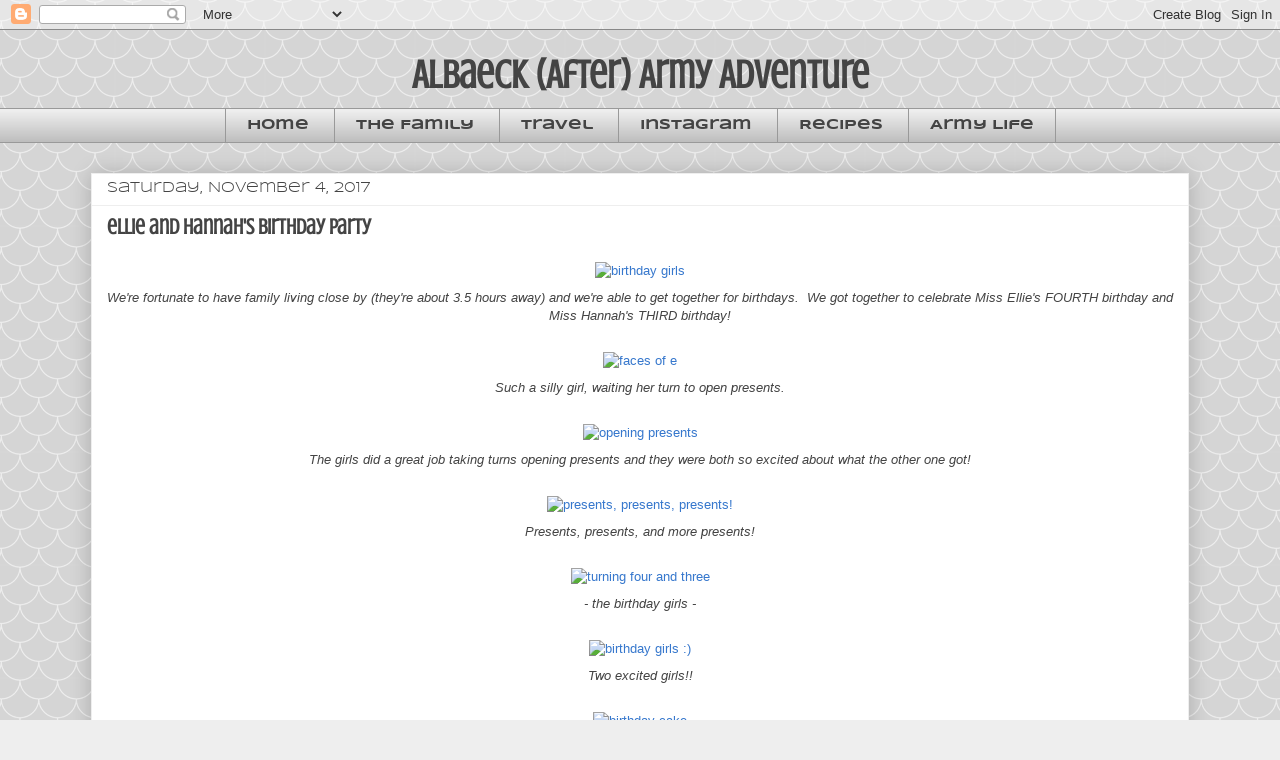

--- FILE ---
content_type: text/html; charset=UTF-8
request_url: http://www.albaeckarmyadventure.com/2017/11/ellie-and-hannahs-birthday-party.html
body_size: 13760
content:
<!DOCTYPE html>
<html class='v2' dir='ltr' lang='en'>
<head>
<link href='https://www.blogger.com/static/v1/widgets/335934321-css_bundle_v2.css' rel='stylesheet' type='text/css'/>
<meta content='width=1100' name='viewport'/>
<meta content='text/html; charset=UTF-8' http-equiv='Content-Type'/>
<meta content='blogger' name='generator'/>
<link href='http://www.albaeckarmyadventure.com/favicon.ico' rel='icon' type='image/x-icon'/>
<link href='http://www.albaeckarmyadventure.com/2017/11/ellie-and-hannahs-birthday-party.html' rel='canonical'/>
<link rel="alternate" type="application/atom+xml" title="Albaeck (After) Army Adventure - Atom" href="http://www.albaeckarmyadventure.com/feeds/posts/default" />
<link rel="alternate" type="application/rss+xml" title="Albaeck (After) Army Adventure - RSS" href="http://www.albaeckarmyadventure.com/feeds/posts/default?alt=rss" />
<link rel="service.post" type="application/atom+xml" title="Albaeck (After) Army Adventure - Atom" href="https://draft.blogger.com/feeds/6403615282278621265/posts/default" />

<link rel="alternate" type="application/atom+xml" title="Albaeck (After) Army Adventure - Atom" href="http://www.albaeckarmyadventure.com/feeds/5864878497730767356/comments/default" />
<!--Can't find substitution for tag [blog.ieCssRetrofitLinks]-->
<link href='https://farm5.staticflickr.com/4725/24656562967_363bbe3f30_b.jpg' rel='image_src'/>
<meta content='http://www.albaeckarmyadventure.com/2017/11/ellie-and-hannahs-birthday-party.html' property='og:url'/>
<meta content='ellie and hannah&#39;s birthday party' property='og:title'/>
<meta content='   We&#39;re fortunate to have family living close by (they&#39;re about 3.5 hours away) and we&#39;re able to get together for birthdays.  We got toget...' property='og:description'/>
<meta content='https://lh3.googleusercontent.com/blogger_img_proxy/AEn0k_vImaUaZfgoE09ftDXmCXunN61wbxWeiavAwEQL__4sxghzH7jpD0Nh-1ZPpTfe4CEgXCEvbJ5YTd8PUbO8sVYSWQN2KtFciiuQ9Q38nS-uQIax2_Hv4wdUTWQRgRK5dGwpaeY=w1200-h630-p-k-no-nu' property='og:image'/>
<title>Albaeck (After) Army Adventure: ellie and hannah's birthday party</title>
<style type='text/css'>@font-face{font-family:'Crushed';font-style:normal;font-weight:400;font-display:swap;src:url(//fonts.gstatic.com/s/crushed/v32/U9Mc6dym6WXImTlFf14VvA.ttf)format('truetype');}@font-face{font-family:'Syncopate';font-style:normal;font-weight:400;font-display:swap;src:url(//fonts.gstatic.com/s/syncopate/v24/pe0sMIuPIYBCpEV5eFdCBfe6.ttf)format('truetype');}@font-face{font-family:'Syncopate';font-style:normal;font-weight:700;font-display:swap;src:url(//fonts.gstatic.com/s/syncopate/v24/pe0pMIuPIYBCpEV5eFdKvtKqBP5q.ttf)format('truetype');}</style>
<style id='page-skin-1' type='text/css'><!--
/*
-----------------------------------------------
Blogger Template Style
Name:     Awesome Inc.
Designer: Tina Chen
URL:      tinachen.org
----------------------------------------------- */
/* Content
----------------------------------------------- */
body {
font: normal normal 13px Verdana, Geneva, sans-serif;
color: #444444;
background: #eeeeee url(//themes.googleusercontent.com/image?id=0BwVBOzw_-hbMY2U1NzA4ZGYtOWU0YS00ZjllLThkZjgtNGIzYWU4NmM5MDc5) repeat scroll top center /* Credit: Ollustrator (http://www.istockphoto.com/googleimages.php?id=9505737&platform=blogger) */;
}
html body .content-outer {
min-width: 0;
max-width: 100%;
width: 100%;
}
a:link {
text-decoration: none;
color: #3778cd;
}
a:visited {
text-decoration: none;
color: #4d469c;
}
a:hover {
text-decoration: underline;
color: #3778cd;
}
.body-fauxcolumn-outer .cap-top {
position: absolute;
z-index: 1;
height: 276px;
width: 100%;
background: transparent none repeat-x scroll top left;
_background-image: none;
}
/* Columns
----------------------------------------------- */
.content-inner {
padding: 0;
}
.header-inner .section {
margin: 0 16px;
}
.tabs-inner .section {
margin: 0 16px;
}
.main-inner {
padding-top: 30px;
}
.main-inner .column-center-inner,
.main-inner .column-left-inner,
.main-inner .column-right-inner {
padding: 0 5px;
}
*+html body .main-inner .column-center-inner {
margin-top: -30px;
}
#layout .main-inner .column-center-inner {
margin-top: 0;
}
/* Header
----------------------------------------------- */
.header-outer {
margin: 0 0 0 0;
background: transparent none repeat scroll 0 0;
}
.Header h1 {
font: normal bold 40px Crushed;
color: #444444;
text-shadow: 0 0 -1px #000000;
}
.Header h1 a {
color: #444444;
}
.Header .description {
font: normal normal 14px Arial, Tahoma, Helvetica, FreeSans, sans-serif;
color: #444444;
}
.header-inner .Header .titlewrapper,
.header-inner .Header .descriptionwrapper {
padding-left: 0;
padding-right: 0;
margin-bottom: 0;
}
.header-inner .Header .titlewrapper {
padding-top: 22px;
}
/* Tabs
----------------------------------------------- */
.tabs-outer {
overflow: hidden;
position: relative;
background: #eeeeee url(//www.blogblog.com/1kt/awesomeinc/tabs_gradient_light.png) repeat scroll 0 0;
}
#layout .tabs-outer {
overflow: visible;
}
.tabs-cap-top, .tabs-cap-bottom {
position: absolute;
width: 100%;
border-top: 1px solid #999999;
}
.tabs-cap-bottom {
bottom: 0;
}
.tabs-inner .widget li a {
display: inline-block;
margin: 0;
padding: .6em 1.5em;
font: normal bold 14px Syncopate;
color: #444444;
border-top: 1px solid #999999;
border-bottom: 1px solid #999999;
border-left: 1px solid #999999;
height: 16px;
line-height: 16px;
}
.tabs-inner .widget li:last-child a {
border-right: 1px solid #999999;
}
.tabs-inner .widget li.selected a, .tabs-inner .widget li a:hover {
background: #666666 url(//www.blogblog.com/1kt/awesomeinc/tabs_gradient_light.png) repeat-x scroll 0 -100px;
color: #ffffff;
}
/* Headings
----------------------------------------------- */
h2 {
font: normal bold 14px Arial, Tahoma, Helvetica, FreeSans, sans-serif;
color: #444444;
}
/* Widgets
----------------------------------------------- */
.main-inner .section {
margin: 0 27px;
padding: 0;
}
.main-inner .column-left-outer,
.main-inner .column-right-outer {
margin-top: 0;
}
#layout .main-inner .column-left-outer,
#layout .main-inner .column-right-outer {
margin-top: 0;
}
.main-inner .column-left-inner,
.main-inner .column-right-inner {
background: transparent none repeat 0 0;
-moz-box-shadow: 0 0 0 rgba(0, 0, 0, .2);
-webkit-box-shadow: 0 0 0 rgba(0, 0, 0, .2);
-goog-ms-box-shadow: 0 0 0 rgba(0, 0, 0, .2);
box-shadow: 0 0 0 rgba(0, 0, 0, .2);
-moz-border-radius: 0;
-webkit-border-radius: 0;
-goog-ms-border-radius: 0;
border-radius: 0;
}
#layout .main-inner .column-left-inner,
#layout .main-inner .column-right-inner {
margin-top: 0;
}
.sidebar .widget {
font: normal normal 14px Arial, Tahoma, Helvetica, FreeSans, sans-serif;
color: #444444;
}
.sidebar .widget a:link {
color: #3778cd;
}
.sidebar .widget a:visited {
color: #4d469c;
}
.sidebar .widget a:hover {
color: #3778cd;
}
.sidebar .widget h2 {
text-shadow: 0 0 -1px #000000;
}
.main-inner .widget {
background-color: #ffffff;
border: 1px solid #eeeeee;
padding: 0 15px 15px;
margin: 20px -16px;
-moz-box-shadow: 0 0 20px rgba(0, 0, 0, .2);
-webkit-box-shadow: 0 0 20px rgba(0, 0, 0, .2);
-goog-ms-box-shadow: 0 0 20px rgba(0, 0, 0, .2);
box-shadow: 0 0 20px rgba(0, 0, 0, .2);
-moz-border-radius: 0;
-webkit-border-radius: 0;
-goog-ms-border-radius: 0;
border-radius: 0;
}
.main-inner .widget h2 {
margin: 0 -15px;
padding: .6em 15px .5em;
border-bottom: 1px solid transparent;
}
.footer-inner .widget h2 {
padding: 0 0 .4em;
border-bottom: 1px solid transparent;
}
.main-inner .widget h2 + div, .footer-inner .widget h2 + div {
border-top: 1px solid #eeeeee;
padding-top: 8px;
}
.main-inner .widget .widget-content {
margin: 0 -15px;
padding: 7px 15px 0;
}
.main-inner .widget ul, .main-inner .widget #ArchiveList ul.flat {
margin: -8px -15px 0;
padding: 0;
list-style: none;
}
.main-inner .widget #ArchiveList {
margin: -8px 0 0;
}
.main-inner .widget ul li, .main-inner .widget #ArchiveList ul.flat li {
padding: .5em 15px;
text-indent: 0;
color: #666666;
border-top: 1px solid #eeeeee;
border-bottom: 1px solid transparent;
}
.main-inner .widget #ArchiveList ul li {
padding-top: .25em;
padding-bottom: .25em;
}
.main-inner .widget ul li:first-child, .main-inner .widget #ArchiveList ul.flat li:first-child {
border-top: none;
}
.main-inner .widget ul li:last-child, .main-inner .widget #ArchiveList ul.flat li:last-child {
border-bottom: none;
}
.post-body {
position: relative;
}
.main-inner .widget .post-body ul {
padding: 0 2.5em;
margin: .5em 0;
list-style: disc;
}
.main-inner .widget .post-body ul li {
padding: 0.25em 0;
margin-bottom: .25em;
color: #444444;
border: none;
}
.footer-inner .widget ul {
padding: 0;
list-style: none;
}
.widget .zippy {
color: #666666;
}
/* Posts
----------------------------------------------- */
body .main-inner .Blog {
padding: 0;
margin-bottom: 1em;
background-color: transparent;
border: none;
-moz-box-shadow: 0 0 0 rgba(0, 0, 0, 0);
-webkit-box-shadow: 0 0 0 rgba(0, 0, 0, 0);
-goog-ms-box-shadow: 0 0 0 rgba(0, 0, 0, 0);
box-shadow: 0 0 0 rgba(0, 0, 0, 0);
}
.main-inner .section:last-child .Blog:last-child {
padding: 0;
margin-bottom: 1em;
}
.main-inner .widget h2.date-header {
margin: 0 -15px 1px;
padding: 0 0 0 0;
font: normal normal 14px Syncopate;
color: #444444;
background: transparent none no-repeat scroll top left;
border-top: 0 solid #eeeeee;
border-bottom: 1px solid transparent;
-moz-border-radius-topleft: 0;
-moz-border-radius-topright: 0;
-webkit-border-top-left-radius: 0;
-webkit-border-top-right-radius: 0;
border-top-left-radius: 0;
border-top-right-radius: 0;
position: static;
bottom: 100%;
right: 15px;
text-shadow: 0 0 -1px #000000;
}
.main-inner .widget h2.date-header span {
font: normal normal 14px Syncopate;
display: block;
padding: .5em 15px;
border-left: 0 solid #eeeeee;
border-right: 0 solid #eeeeee;
}
.date-outer {
position: relative;
margin: 30px 0 20px;
padding: 0 15px;
background-color: #ffffff;
border: 1px solid #eeeeee;
-moz-box-shadow: 0 0 20px rgba(0, 0, 0, .2);
-webkit-box-shadow: 0 0 20px rgba(0, 0, 0, .2);
-goog-ms-box-shadow: 0 0 20px rgba(0, 0, 0, .2);
box-shadow: 0 0 20px rgba(0, 0, 0, .2);
-moz-border-radius: 0;
-webkit-border-radius: 0;
-goog-ms-border-radius: 0;
border-radius: 0;
}
.date-outer:first-child {
margin-top: 0;
}
.date-outer:last-child {
margin-bottom: 20px;
-moz-border-radius-bottomleft: 0;
-moz-border-radius-bottomright: 0;
-webkit-border-bottom-left-radius: 0;
-webkit-border-bottom-right-radius: 0;
-goog-ms-border-bottom-left-radius: 0;
-goog-ms-border-bottom-right-radius: 0;
border-bottom-left-radius: 0;
border-bottom-right-radius: 0;
}
.date-posts {
margin: 0 -15px;
padding: 0 15px;
clear: both;
}
.post-outer, .inline-ad {
border-top: 1px solid #eeeeee;
margin: 0 -15px;
padding: 15px 15px;
}
.post-outer {
padding-bottom: 10px;
}
.post-outer:first-child {
padding-top: 0;
border-top: none;
}
.post-outer:last-child, .inline-ad:last-child {
border-bottom: none;
}
.post-body {
position: relative;
}
.post-body img {
padding: 8px;
background: transparent;
border: 1px solid transparent;
-moz-box-shadow: 0 0 0 rgba(0, 0, 0, .2);
-webkit-box-shadow: 0 0 0 rgba(0, 0, 0, .2);
box-shadow: 0 0 0 rgba(0, 0, 0, .2);
-moz-border-radius: 0;
-webkit-border-radius: 0;
border-radius: 0;
}
h3.post-title, h4 {
font: normal bold 22px Crushed;
color: #444444;
}
h3.post-title a {
font: normal bold 22px Crushed;
color: #444444;
}
h3.post-title a:hover {
color: #3778cd;
text-decoration: underline;
}
.post-header {
margin: 0 0 1em;
}
.post-body {
line-height: 1.4;
}
.post-outer h2 {
color: #444444;
}
.post-footer {
margin: 1.5em 0 0;
}
#blog-pager {
padding: 15px;
font-size: 120%;
background-color: #ffffff;
border: 1px solid #eeeeee;
-moz-box-shadow: 0 0 20px rgba(0, 0, 0, .2);
-webkit-box-shadow: 0 0 20px rgba(0, 0, 0, .2);
-goog-ms-box-shadow: 0 0 20px rgba(0, 0, 0, .2);
box-shadow: 0 0 20px rgba(0, 0, 0, .2);
-moz-border-radius: 0;
-webkit-border-radius: 0;
-goog-ms-border-radius: 0;
border-radius: 0;
-moz-border-radius-topleft: 0;
-moz-border-radius-topright: 0;
-webkit-border-top-left-radius: 0;
-webkit-border-top-right-radius: 0;
-goog-ms-border-top-left-radius: 0;
-goog-ms-border-top-right-radius: 0;
border-top-left-radius: 0;
border-top-right-radius-topright: 0;
margin-top: 1em;
}
.blog-feeds, .post-feeds {
margin: 1em 0;
text-align: center;
color: #444444;
}
.blog-feeds a, .post-feeds a {
color: #3778cd;
}
.blog-feeds a:visited, .post-feeds a:visited {
color: #4d469c;
}
.blog-feeds a:hover, .post-feeds a:hover {
color: #3778cd;
}
.post-outer .comments {
margin-top: 2em;
}
/* Comments
----------------------------------------------- */
.comments .comments-content .icon.blog-author {
background-repeat: no-repeat;
background-image: url([data-uri]);
}
.comments .comments-content .loadmore a {
border-top: 1px solid #999999;
border-bottom: 1px solid #999999;
}
.comments .continue {
border-top: 2px solid #999999;
}
/* Footer
----------------------------------------------- */
.footer-outer {
margin: -20px 0 -1px;
padding: 20px 0 0;
color: #444444;
overflow: hidden;
}
.footer-fauxborder-left {
border-top: 1px solid #eeeeee;
background: #ffffff none repeat scroll 0 0;
-moz-box-shadow: 0 0 20px rgba(0, 0, 0, .2);
-webkit-box-shadow: 0 0 20px rgba(0, 0, 0, .2);
-goog-ms-box-shadow: 0 0 20px rgba(0, 0, 0, .2);
box-shadow: 0 0 20px rgba(0, 0, 0, .2);
margin: 0 -20px;
}
/* Mobile
----------------------------------------------- */
body.mobile {
background-size: auto;
}
.mobile .body-fauxcolumn-outer {
background: transparent none repeat scroll top left;
}
*+html body.mobile .main-inner .column-center-inner {
margin-top: 0;
}
.mobile .main-inner .widget {
padding: 0 0 15px;
}
.mobile .main-inner .widget h2 + div,
.mobile .footer-inner .widget h2 + div {
border-top: none;
padding-top: 0;
}
.mobile .footer-inner .widget h2 {
padding: 0.5em 0;
border-bottom: none;
}
.mobile .main-inner .widget .widget-content {
margin: 0;
padding: 7px 0 0;
}
.mobile .main-inner .widget ul,
.mobile .main-inner .widget #ArchiveList ul.flat {
margin: 0 -15px 0;
}
.mobile .main-inner .widget h2.date-header {
right: 0;
}
.mobile .date-header span {
padding: 0.4em 0;
}
.mobile .date-outer:first-child {
margin-bottom: 0;
border: 1px solid #eeeeee;
-moz-border-radius-topleft: 0;
-moz-border-radius-topright: 0;
-webkit-border-top-left-radius: 0;
-webkit-border-top-right-radius: 0;
-goog-ms-border-top-left-radius: 0;
-goog-ms-border-top-right-radius: 0;
border-top-left-radius: 0;
border-top-right-radius: 0;
}
.mobile .date-outer {
border-color: #eeeeee;
border-width: 0 1px 1px;
}
.mobile .date-outer:last-child {
margin-bottom: 0;
}
.mobile .main-inner {
padding: 0;
}
.mobile .header-inner .section {
margin: 0;
}
.mobile .post-outer, .mobile .inline-ad {
padding: 5px 0;
}
.mobile .tabs-inner .section {
margin: 0 10px;
}
.mobile .main-inner .widget h2 {
margin: 0;
padding: 0;
}
.mobile .main-inner .widget h2.date-header span {
padding: 0;
}
.mobile .main-inner .widget .widget-content {
margin: 0;
padding: 7px 0 0;
}
.mobile #blog-pager {
border: 1px solid transparent;
background: #ffffff none repeat scroll 0 0;
}
.mobile .main-inner .column-left-inner,
.mobile .main-inner .column-right-inner {
background: transparent none repeat 0 0;
-moz-box-shadow: none;
-webkit-box-shadow: none;
-goog-ms-box-shadow: none;
box-shadow: none;
}
.mobile .date-posts {
margin: 0;
padding: 0;
}
.mobile .footer-fauxborder-left {
margin: 0;
border-top: inherit;
}
.mobile .main-inner .section:last-child .Blog:last-child {
margin-bottom: 0;
}
.mobile-index-contents {
color: #444444;
}
.mobile .mobile-link-button {
background: #3778cd url(//www.blogblog.com/1kt/awesomeinc/tabs_gradient_light.png) repeat scroll 0 0;
}
.mobile-link-button a:link, .mobile-link-button a:visited {
color: #ffffff;
}
.mobile .tabs-inner .PageList .widget-content {
background: transparent;
border-top: 1px solid;
border-color: #999999;
color: #444444;
}
.mobile .tabs-inner .PageList .widget-content .pagelist-arrow {
border-left: 1px solid #999999;
}
#header-inner {text-align:center !important;} #header-inner img {margin: 0 auto !important;}
.PageList {text-align:center !important;} .PageList li {float:none !important; display:inline !important;}
--></style>
<style id='template-skin-1' type='text/css'><!--
body {
min-width: 1130px;
}
.content-outer, .content-fauxcolumn-outer, .region-inner {
min-width: 1130px;
max-width: 1130px;
_width: 1130px;
}
.main-inner .columns {
padding-left: 0px;
padding-right: 0px;
}
.main-inner .fauxcolumn-center-outer {
left: 0px;
right: 0px;
/* IE6 does not respect left and right together */
_width: expression(this.parentNode.offsetWidth -
parseInt("0px") -
parseInt("0px") + 'px');
}
.main-inner .fauxcolumn-left-outer {
width: 0px;
}
.main-inner .fauxcolumn-right-outer {
width: 0px;
}
.main-inner .column-left-outer {
width: 0px;
right: 100%;
margin-left: -0px;
}
.main-inner .column-right-outer {
width: 0px;
margin-right: -0px;
}
#layout {
min-width: 0;
}
#layout .content-outer {
min-width: 0;
width: 800px;
}
#layout .region-inner {
min-width: 0;
width: auto;
}
body#layout div.add_widget {
padding: 8px;
}
body#layout div.add_widget a {
margin-left: 32px;
}
--></style>
<style>
    body {background-image:url(\/\/themes.googleusercontent.com\/image?id=0BwVBOzw_-hbMY2U1NzA4ZGYtOWU0YS00ZjllLThkZjgtNGIzYWU4NmM5MDc5);}
    
@media (max-width: 200px) { body {background-image:url(\/\/themes.googleusercontent.com\/image?id=0BwVBOzw_-hbMY2U1NzA4ZGYtOWU0YS00ZjllLThkZjgtNGIzYWU4NmM5MDc5&options=w200);}}
@media (max-width: 400px) and (min-width: 201px) { body {background-image:url(\/\/themes.googleusercontent.com\/image?id=0BwVBOzw_-hbMY2U1NzA4ZGYtOWU0YS00ZjllLThkZjgtNGIzYWU4NmM5MDc5&options=w400);}}
@media (max-width: 800px) and (min-width: 401px) { body {background-image:url(\/\/themes.googleusercontent.com\/image?id=0BwVBOzw_-hbMY2U1NzA4ZGYtOWU0YS00ZjllLThkZjgtNGIzYWU4NmM5MDc5&options=w800);}}
@media (max-width: 1200px) and (min-width: 801px) { body {background-image:url(\/\/themes.googleusercontent.com\/image?id=0BwVBOzw_-hbMY2U1NzA4ZGYtOWU0YS00ZjllLThkZjgtNGIzYWU4NmM5MDc5&options=w1200);}}
/* Last tag covers anything over one higher than the previous max-size cap. */
@media (min-width: 1201px) { body {background-image:url(\/\/themes.googleusercontent.com\/image?id=0BwVBOzw_-hbMY2U1NzA4ZGYtOWU0YS00ZjllLThkZjgtNGIzYWU4NmM5MDc5&options=w1600);}}
  </style>
<link href='https://draft.blogger.com/dyn-css/authorization.css?targetBlogID=6403615282278621265&amp;zx=86c2e327-9924-465b-b1a2-83931a9ff099' media='none' onload='if(media!=&#39;all&#39;)media=&#39;all&#39;' rel='stylesheet'/><noscript><link href='https://draft.blogger.com/dyn-css/authorization.css?targetBlogID=6403615282278621265&amp;zx=86c2e327-9924-465b-b1a2-83931a9ff099' rel='stylesheet'/></noscript>
<meta name='google-adsense-platform-account' content='ca-host-pub-1556223355139109'/>
<meta name='google-adsense-platform-domain' content='blogspot.com'/>

</head>
<body class='loading variant-light'>
<div class='navbar section' id='navbar' name='Navbar'><div class='widget Navbar' data-version='1' id='Navbar1'><script type="text/javascript">
    function setAttributeOnload(object, attribute, val) {
      if(window.addEventListener) {
        window.addEventListener('load',
          function(){ object[attribute] = val; }, false);
      } else {
        window.attachEvent('onload', function(){ object[attribute] = val; });
      }
    }
  </script>
<div id="navbar-iframe-container"></div>
<script type="text/javascript" src="https://apis.google.com/js/platform.js"></script>
<script type="text/javascript">
      gapi.load("gapi.iframes:gapi.iframes.style.bubble", function() {
        if (gapi.iframes && gapi.iframes.getContext) {
          gapi.iframes.getContext().openChild({
              url: 'https://draft.blogger.com/navbar/6403615282278621265?po\x3d5864878497730767356\x26origin\x3dhttp://www.albaeckarmyadventure.com',
              where: document.getElementById("navbar-iframe-container"),
              id: "navbar-iframe"
          });
        }
      });
    </script><script type="text/javascript">
(function() {
var script = document.createElement('script');
script.type = 'text/javascript';
script.src = '//pagead2.googlesyndication.com/pagead/js/google_top_exp.js';
var head = document.getElementsByTagName('head')[0];
if (head) {
head.appendChild(script);
}})();
</script>
</div></div>
<div class='body-fauxcolumns'>
<div class='fauxcolumn-outer body-fauxcolumn-outer'>
<div class='cap-top'>
<div class='cap-left'></div>
<div class='cap-right'></div>
</div>
<div class='fauxborder-left'>
<div class='fauxborder-right'></div>
<div class='fauxcolumn-inner'>
</div>
</div>
<div class='cap-bottom'>
<div class='cap-left'></div>
<div class='cap-right'></div>
</div>
</div>
</div>
<div class='content'>
<div class='content-fauxcolumns'>
<div class='fauxcolumn-outer content-fauxcolumn-outer'>
<div class='cap-top'>
<div class='cap-left'></div>
<div class='cap-right'></div>
</div>
<div class='fauxborder-left'>
<div class='fauxborder-right'></div>
<div class='fauxcolumn-inner'>
</div>
</div>
<div class='cap-bottom'>
<div class='cap-left'></div>
<div class='cap-right'></div>
</div>
</div>
</div>
<div class='content-outer'>
<div class='content-cap-top cap-top'>
<div class='cap-left'></div>
<div class='cap-right'></div>
</div>
<div class='fauxborder-left content-fauxborder-left'>
<div class='fauxborder-right content-fauxborder-right'></div>
<div class='content-inner'>
<header>
<div class='header-outer'>
<div class='header-cap-top cap-top'>
<div class='cap-left'></div>
<div class='cap-right'></div>
</div>
<div class='fauxborder-left header-fauxborder-left'>
<div class='fauxborder-right header-fauxborder-right'></div>
<div class='region-inner header-inner'>
<div class='header section' id='header' name='Header'><div class='widget Header' data-version='1' id='Header1'>
<div id='header-inner'>
<div class='titlewrapper'>
<h1 class='title'>
<a href='http://www.albaeckarmyadventure.com/'>
Albaeck (After) Army Adventure
</a>
</h1>
</div>
<div class='descriptionwrapper'>
<p class='description'><span>
</span></p>
</div>
</div>
</div></div>
</div>
</div>
<div class='header-cap-bottom cap-bottom'>
<div class='cap-left'></div>
<div class='cap-right'></div>
</div>
</div>
</header>
<div class='tabs-outer'>
<div class='tabs-cap-top cap-top'>
<div class='cap-left'></div>
<div class='cap-right'></div>
</div>
<div class='fauxborder-left tabs-fauxborder-left'>
<div class='fauxborder-right tabs-fauxborder-right'></div>
<div class='region-inner tabs-inner'>
<div class='tabs section' id='crosscol' name='Cross-Column'><div class='widget PageList' data-version='1' id='PageList1'>
<h2>Pages</h2>
<div class='widget-content'>
<ul>
<li>
<a href='http://www.albaeckarmyadventure.com/'>Home</a>
</li>
<li>
<a href='http://www.albaeckarmyadventure.com/2007/01/family.html'>The Family</a>
</li>
<li>
<a href='http://www.albaeckarmyadventure.com/search/label/Travel'>Travel</a>
</li>
<li>
<a href='http://www.albaeckarmyadventure.com/search/label/Instagram'>Instagram</a>
</li>
<li>
<a href='http://www.albaeckarmyadventure.com/search/label/Recipes'>Recipes</a>
</li>
<li>
<a href='http://www.albaeckarmyadventure.com/search/label/Army'>Army Life</a>
</li>
</ul>
<div class='clear'></div>
</div>
</div></div>
<div class='tabs no-items section' id='crosscol-overflow' name='Cross-Column 2'></div>
</div>
</div>
<div class='tabs-cap-bottom cap-bottom'>
<div class='cap-left'></div>
<div class='cap-right'></div>
</div>
</div>
<div class='main-outer'>
<div class='main-cap-top cap-top'>
<div class='cap-left'></div>
<div class='cap-right'></div>
</div>
<div class='fauxborder-left main-fauxborder-left'>
<div class='fauxborder-right main-fauxborder-right'></div>
<div class='region-inner main-inner'>
<div class='columns fauxcolumns'>
<div class='fauxcolumn-outer fauxcolumn-center-outer'>
<div class='cap-top'>
<div class='cap-left'></div>
<div class='cap-right'></div>
</div>
<div class='fauxborder-left'>
<div class='fauxborder-right'></div>
<div class='fauxcolumn-inner'>
</div>
</div>
<div class='cap-bottom'>
<div class='cap-left'></div>
<div class='cap-right'></div>
</div>
</div>
<div class='fauxcolumn-outer fauxcolumn-left-outer'>
<div class='cap-top'>
<div class='cap-left'></div>
<div class='cap-right'></div>
</div>
<div class='fauxborder-left'>
<div class='fauxborder-right'></div>
<div class='fauxcolumn-inner'>
</div>
</div>
<div class='cap-bottom'>
<div class='cap-left'></div>
<div class='cap-right'></div>
</div>
</div>
<div class='fauxcolumn-outer fauxcolumn-right-outer'>
<div class='cap-top'>
<div class='cap-left'></div>
<div class='cap-right'></div>
</div>
<div class='fauxborder-left'>
<div class='fauxborder-right'></div>
<div class='fauxcolumn-inner'>
</div>
</div>
<div class='cap-bottom'>
<div class='cap-left'></div>
<div class='cap-right'></div>
</div>
</div>
<!-- corrects IE6 width calculation -->
<div class='columns-inner'>
<div class='column-center-outer'>
<div class='column-center-inner'>
<div class='main section' id='main' name='Main'><div class='widget Blog' data-version='1' id='Blog1'>
<div class='blog-posts hfeed'>

          <div class="date-outer">
        
<h2 class='date-header'><span>Saturday, November 4, 2017</span></h2>

          <div class="date-posts">
        
<div class='post-outer'>
<div class='post hentry uncustomized-post-template' itemprop='blogPost' itemscope='itemscope' itemtype='http://schema.org/BlogPosting'>
<meta content='https://farm5.staticflickr.com/4725/24656562967_363bbe3f30_b.jpg' itemprop='image_url'/>
<meta content='6403615282278621265' itemprop='blogId'/>
<meta content='5864878497730767356' itemprop='postId'/>
<a name='5864878497730767356'></a>
<h3 class='post-title entry-title' itemprop='name'>
ellie and hannah's birthday party
</h3>
<div class='post-header'>
<div class='post-header-line-1'></div>
</div>
<div class='post-body entry-content' id='post-body-5864878497730767356' itemprop='description articleBody'>
<div class="separator" style="clear: both; text-align: center;">
<a data-flickr-embed="true" href="https://www.flickr.com/gp/jenniferalbaeck/Q2w87c" style="margin-left: 1em; margin-right: 1em;" title="birthday girls"><img alt="birthday girls" height="664" src="https://farm5.staticflickr.com/4725/24656562967_363bbe3f30_b.jpg" width="1024" /></a></div>
<div class="separator" style="clear: both; text-align: center;">
<i>We're fortunate to have family living close by (they're about 3.5 hours away) and we're able to get together for birthdays. &nbsp;We got together to celebrate Miss Ellie's FOURTH birthday and Miss Hannah's THIRD birthday!</i></div>
<div class="separator" style="clear: both; text-align: center;">
<br /></div>
<div class="separator" style="clear: both; text-align: center;">
<a data-flickr-embed="true" href="https://www.flickr.com/gp/jenniferalbaeck/L6682j" style="margin-left: 1em; margin-right: 1em;" title="faces of e"><img alt="faces of e" height="383" src="https://farm5.staticflickr.com/4591/38815710014_4ca7682897_b.jpg" width="1024" /></a></div>
<div class="separator" style="clear: both; text-align: center;">
<i>Such a silly girl, waiting her turn to open presents.</i></div>
<div class="separator" style="clear: both; text-align: center;">
<br /></div>
<div class="separator" style="clear: both; text-align: center;">
<a data-flickr-embed="true" href="https://www.flickr.com/gp/jenniferalbaeck/MNU208" style="margin-left: 1em; margin-right: 1em;" title="opening presents"><img alt="opening presents" height="719" src="https://farm5.staticflickr.com/4688/24656623667_85a793635f_b.jpg" width="1024" /></a></div>
<div class="separator" style="clear: both; text-align: center;">
<i>The girls did a great job taking turns opening presents and they were both so excited about what the other one got!</i></div>
<div class="separator" style="clear: both; text-align: center;">
<br /></div>
<div class="separator" style="clear: both; text-align: center;">
<a data-flickr-embed="true" href="https://www.flickr.com/gp/jenniferalbaeck/043Z04" style="margin-left: 1em; margin-right: 1em;" title="presents, presents, presents!"><img alt="presents, presents, presents!" height="624" src="https://farm5.staticflickr.com/4682/27748478049_38c523cafe_b.jpg" width="1024" /></a></div>
<div class="separator" style="clear: both; text-align: center;">
<i>Presents, presents, and more presents!</i></div>
<div class="separator" style="clear: both; text-align: center;">
<br /></div>
<div class="separator" style="clear: both; text-align: center;">
<a data-flickr-embed="true" href="https://www.flickr.com/gp/jenniferalbaeck/j9e9e6" style="margin-left: 1em; margin-right: 1em;" title="turning four and three"><img alt="turning four and three" height="542" src="https://farm5.staticflickr.com/4633/27748524699_e36a5610ba_b.jpg" width="1024" /></a></div>
<div class="separator" style="clear: both; text-align: center;">
<i>- the birthday girls -</i></div>
<div class="separator" style="clear: both; text-align: center;">
<br /></div>
<div class="separator" style="clear: both; text-align: center;">
<a data-flickr-embed="true" href="https://www.flickr.com/gp/jenniferalbaeck/t74pLa" style="margin-left: 1em; margin-right: 1em;" title="birthday girls :)"><img alt="birthday girls :)" height="683" src="https://farm5.staticflickr.com/4683/39524651431_822a905944_b.jpg" width="1024" /></a></div>
<div class="separator" style="clear: both; text-align: center;">
<i>Two excited girls!!</i></div>
<div class="separator" style="clear: both; text-align: center;">
<i><br /></i></div>
<div class="separator" style="clear: both; text-align: center;">
<script async="" charset="utf-8" src="//embedr.flickr.com/assets/client-code.js"></script><a data-flickr-embed="true" href="https://www.flickr.com/gp/jenniferalbaeck/iz747D" nbsp="" style="margin-left: 1em; margin-right: 1em;" title="birthday cake"><img alt="birthday cake" height="519" src="https://farm5.staticflickr.com/4732/27748584039_74e9eb7cfb_b.jpg" width="1024" /></a></div>
<div class="separator" style="clear: both; text-align: center;">
<i>Ellie picked out a "beautiful Belle cake" this year-- luckily, Hannah likes Belle, too!</i></div>
<div class="separator" style="clear: both; text-align: center;">
<br /></div>
<div class="separator" style="clear: both; text-align: center;">
<a data-flickr-embed="true" href="https://www.flickr.com/gp/jenniferalbaeck/1J54te" style="margin-left: 1em; margin-right: 1em;" title="make a wish"><img alt="make a wish" height="637" src="https://farm5.staticflickr.com/4644/25653898498_b196f8b39c_b.jpg" width="1024" /></a></div>
<div class="separator" style="clear: both; text-align: center;">
<i>Make a wish!</i></div>
<div class="separator" style="clear: both; text-align: center;">
<br /></div>
<div class="separator" style="clear: both; text-align: center;">
<a data-flickr-embed="true" href="https://www.flickr.com/gp/jenniferalbaeck/w71g9K" style="margin-left: 1em; margin-right: 1em;" title="crazy candles"><img alt="crazy candles" height="321" src="https://farm5.staticflickr.com/4633/27748665509_b548d57514_b.jpg" width="1024" /></a></div>
<div class="separator" style="clear: both; text-align: center;">
<i>We used relighting candles and the girls were so shocked and then giggled and giggled until all of the candles were out.</i></div>
<div class="separator" style="clear: both; text-align: center;">
<br /></div>
<div class="separator" style="clear: both; text-align: center;">
<a data-flickr-embed="true" href="https://www.flickr.com/gp/jenniferalbaeck/99LE32" style="margin-left: 1em; margin-right: 1em;" title="it&#39;s cake time!"><img alt="it&#39;s cake time!" height="321" src="https://farm5.staticflickr.com/4591/38628853105_d6eea76001_b.jpg" width="1024" /></a></div>
<div class="separator" style="clear: both; text-align: center;">
<i>Hannah was excited to dig into the cake...</i></div>
<div class="separator" style="clear: both; text-align: center;">
<br /></div>
<div class="separator" style="clear: both; text-align: center;">
<a data-flickr-embed="true" href="https://www.flickr.com/gp/jenniferalbaeck/h7qu86" style="margin-left: 1em; margin-right: 1em;" title="new toys"><img alt="new toys" height="705" src="https://farm5.staticflickr.com/4594/39494625682_57d540ffab_b.jpg" width="1024" /></a></div>
<div class="separator" style="clear: both; text-align: center;">
<i>... and Ellie skipped eating cake to play with her toys!</i></div>
<script async="" charset="utf-8" src="//embedr.flickr.com/assets/client-code.js"></script>

<script async="" charset="utf-8" src="//embedr.flickr.com/assets/client-code.js"></script>

<script async="" charset="utf-8" src="//embedr.flickr.com/assets/client-code.js"></script>

<script async="" charset="utf-8" src="//embedr.flickr.com/assets/client-code.js"></script>

<script async="" charset="utf-8" src="//embedr.flickr.com/assets/client-code.js"></script>

<script async="" charset="utf-8" src="//embedr.flickr.com/assets/client-code.js"></script>

<script async="" charset="utf-8" src="//embedr.flickr.com/assets/client-code.js"></script>

<script async="" charset="utf-8" src="//embedr.flickr.com/assets/client-code.js"></script>

<script async="" charset="utf-8" src="//embedr.flickr.com/assets/client-code.js"></script>

<script async="" charset="utf-8" src="//embedr.flickr.com/assets/client-code.js"></script>
<div style='clear: both;'></div>
</div>
<div class='post-footer'>
<div class='post-footer-line post-footer-line-1'>
<span class='post-author vcard'>
Posted by
<span class='fn' itemprop='author' itemscope='itemscope' itemtype='http://schema.org/Person'>
<meta content='https://draft.blogger.com/profile/17435852166574604883' itemprop='url'/>
<a class='g-profile' href='https://draft.blogger.com/profile/17435852166574604883' rel='author' title='author profile'>
<span itemprop='name'>Jennifer</span>
</a>
</span>
</span>
<span class='post-timestamp'>
at
<meta content='http://www.albaeckarmyadventure.com/2017/11/ellie-and-hannahs-birthday-party.html' itemprop='url'/>
<a class='timestamp-link' href='http://www.albaeckarmyadventure.com/2017/11/ellie-and-hannahs-birthday-party.html' rel='bookmark' title='permanent link'><abbr class='published' itemprop='datePublished' title='2017-11-04T23:30:00-04:00'>11:30&#8239;PM</abbr></a>
</span>
<span class='post-comment-link'>
</span>
<span class='post-icons'>
<span class='item-control blog-admin pid-602250791'>
<a href='https://draft.blogger.com/post-edit.g?blogID=6403615282278621265&postID=5864878497730767356&from=pencil' title='Edit Post'>
<img alt='' class='icon-action' height='18' src='https://resources.blogblog.com/img/icon18_edit_allbkg.gif' width='18'/>
</a>
</span>
</span>
<div class='post-share-buttons goog-inline-block'>
</div>
</div>
<div class='post-footer-line post-footer-line-2'>
<span class='post-labels'>
Labels:
<a href='http://www.albaeckarmyadventure.com/search/label/Birthday' rel='tag'>Birthday</a>,
<a href='http://www.albaeckarmyadventure.com/search/label/Ellie' rel='tag'>Ellie</a>,
<a href='http://www.albaeckarmyadventure.com/search/label/Family' rel='tag'>Family</a>,
<a href='http://www.albaeckarmyadventure.com/search/label/Lexie' rel='tag'>Lexie</a>
</span>
</div>
<div class='post-footer-line post-footer-line-3'>
<span class='post-location'>
</span>
</div>
</div>
</div>
<div class='comments' id='comments'>
<a name='comments'></a>
<h4>No comments:</h4>
<div id='Blog1_comments-block-wrapper'>
<dl class='avatar-comment-indent' id='comments-block'>
</dl>
</div>
<p class='comment-footer'>
<div class='comment-form'>
<a name='comment-form'></a>
<h4 id='comment-post-message'>Post a Comment</h4>
<p>
</p>
<a href='https://draft.blogger.com/comment/frame/6403615282278621265?po=5864878497730767356&hl=en&saa=85391&origin=http://www.albaeckarmyadventure.com' id='comment-editor-src'></a>
<iframe allowtransparency='true' class='blogger-iframe-colorize blogger-comment-from-post' frameborder='0' height='410px' id='comment-editor' name='comment-editor' src='' width='100%'></iframe>
<script src='https://www.blogger.com/static/v1/jsbin/2830521187-comment_from_post_iframe.js' type='text/javascript'></script>
<script type='text/javascript'>
      BLOG_CMT_createIframe('https://draft.blogger.com/rpc_relay.html');
    </script>
</div>
</p>
</div>
</div>

        </div></div>
      
</div>
<div class='blog-pager' id='blog-pager'>
<span id='blog-pager-newer-link'>
<a class='blog-pager-newer-link' href='http://www.albaeckarmyadventure.com/2017/11/november-fun.html' id='Blog1_blog-pager-newer-link' title='Newer Post'>Newer Post</a>
</span>
<span id='blog-pager-older-link'>
<a class='blog-pager-older-link' href='http://www.albaeckarmyadventure.com/2017/10/halloween-fun.html' id='Blog1_blog-pager-older-link' title='Older Post'>Older Post</a>
</span>
<a class='home-link' href='http://www.albaeckarmyadventure.com/'>Home</a>
</div>
<div class='clear'></div>
<div class='post-feeds'>
<div class='feed-links'>
Subscribe to:
<a class='feed-link' href='http://www.albaeckarmyadventure.com/feeds/5864878497730767356/comments/default' target='_blank' type='application/atom+xml'>Post Comments (Atom)</a>
</div>
</div>
</div><div class='widget BlogArchive' data-version='1' id='BlogArchive1'>
<h2>Blog Archive</h2>
<div class='widget-content'>
<div id='ArchiveList'>
<div id='BlogArchive1_ArchiveList'>
<select id='BlogArchive1_ArchiveMenu'>
<option value=''>Blog Archive</option>
<option value='http://www.albaeckarmyadventure.com/2018/05/'>May 2018 (1)</option>
<option value='http://www.albaeckarmyadventure.com/2018/04/'>April 2018 (12)</option>
<option value='http://www.albaeckarmyadventure.com/2018/03/'>March 2018 (4)</option>
<option value='http://www.albaeckarmyadventure.com/2018/02/'>February 2018 (4)</option>
<option value='http://www.albaeckarmyadventure.com/2018/01/'>January 2018 (2)</option>
<option value='http://www.albaeckarmyadventure.com/2017/12/'>December 2017 (7)</option>
<option value='http://www.albaeckarmyadventure.com/2017/11/'>November 2017 (11)</option>
<option value='http://www.albaeckarmyadventure.com/2017/10/'>October 2017 (5)</option>
<option value='http://www.albaeckarmyadventure.com/2017/09/'>September 2017 (6)</option>
<option value='http://www.albaeckarmyadventure.com/2017/08/'>August 2017 (5)</option>
<option value='http://www.albaeckarmyadventure.com/2017/07/'>July 2017 (16)</option>
<option value='http://www.albaeckarmyadventure.com/2017/06/'>June 2017 (18)</option>
<option value='http://www.albaeckarmyadventure.com/2017/05/'>May 2017 (2)</option>
<option value='http://www.albaeckarmyadventure.com/2017/04/'>April 2017 (5)</option>
<option value='http://www.albaeckarmyadventure.com/2017/03/'>March 2017 (4)</option>
<option value='http://www.albaeckarmyadventure.com/2017/02/'>February 2017 (3)</option>
<option value='http://www.albaeckarmyadventure.com/2017/01/'>January 2017 (4)</option>
<option value='http://www.albaeckarmyadventure.com/2016/12/'>December 2016 (6)</option>
<option value='http://www.albaeckarmyadventure.com/2016/11/'>November 2016 (15)</option>
<option value='http://www.albaeckarmyadventure.com/2016/10/'>October 2016 (6)</option>
<option value='http://www.albaeckarmyadventure.com/2016/09/'>September 2016 (9)</option>
<option value='http://www.albaeckarmyadventure.com/2016/08/'>August 2016 (13)</option>
<option value='http://www.albaeckarmyadventure.com/2016/07/'>July 2016 (16)</option>
<option value='http://www.albaeckarmyadventure.com/2016/06/'>June 2016 (17)</option>
<option value='http://www.albaeckarmyadventure.com/2016/05/'>May 2016 (4)</option>
<option value='http://www.albaeckarmyadventure.com/2016/04/'>April 2016 (5)</option>
<option value='http://www.albaeckarmyadventure.com/2016/03/'>March 2016 (7)</option>
<option value='http://www.albaeckarmyadventure.com/2016/02/'>February 2016 (3)</option>
<option value='http://www.albaeckarmyadventure.com/2016/01/'>January 2016 (4)</option>
<option value='http://www.albaeckarmyadventure.com/2015/12/'>December 2015 (6)</option>
<option value='http://www.albaeckarmyadventure.com/2015/11/'>November 2015 (14)</option>
<option value='http://www.albaeckarmyadventure.com/2015/10/'>October 2015 (6)</option>
<option value='http://www.albaeckarmyadventure.com/2015/09/'>September 2015 (6)</option>
<option value='http://www.albaeckarmyadventure.com/2015/08/'>August 2015 (3)</option>
<option value='http://www.albaeckarmyadventure.com/2015/07/'>July 2015 (14)</option>
<option value='http://www.albaeckarmyadventure.com/2015/06/'>June 2015 (23)</option>
<option value='http://www.albaeckarmyadventure.com/2015/05/'>May 2015 (3)</option>
<option value='http://www.albaeckarmyadventure.com/2015/04/'>April 2015 (7)</option>
<option value='http://www.albaeckarmyadventure.com/2015/03/'>March 2015 (4)</option>
<option value='http://www.albaeckarmyadventure.com/2015/02/'>February 2015 (7)</option>
<option value='http://www.albaeckarmyadventure.com/2015/01/'>January 2015 (2)</option>
<option value='http://www.albaeckarmyadventure.com/2014/12/'>December 2014 (6)</option>
<option value='http://www.albaeckarmyadventure.com/2014/11/'>November 2014 (7)</option>
<option value='http://www.albaeckarmyadventure.com/2014/10/'>October 2014 (2)</option>
<option value='http://www.albaeckarmyadventure.com/2014/09/'>September 2014 (9)</option>
<option value='http://www.albaeckarmyadventure.com/2014/08/'>August 2014 (8)</option>
<option value='http://www.albaeckarmyadventure.com/2014/07/'>July 2014 (3)</option>
<option value='http://www.albaeckarmyadventure.com/2014/06/'>June 2014 (3)</option>
<option value='http://www.albaeckarmyadventure.com/2014/05/'>May 2014 (2)</option>
<option value='http://www.albaeckarmyadventure.com/2014/04/'>April 2014 (2)</option>
<option value='http://www.albaeckarmyadventure.com/2014/03/'>March 2014 (2)</option>
<option value='http://www.albaeckarmyadventure.com/2014/02/'>February 2014 (2)</option>
<option value='http://www.albaeckarmyadventure.com/2014/01/'>January 2014 (2)</option>
<option value='http://www.albaeckarmyadventure.com/2013/12/'>December 2013 (21)</option>
<option value='http://www.albaeckarmyadventure.com/2013/10/'>October 2013 (10)</option>
<option value='http://www.albaeckarmyadventure.com/2013/09/'>September 2013 (3)</option>
<option value='http://www.albaeckarmyadventure.com/2013/08/'>August 2013 (1)</option>
<option value='http://www.albaeckarmyadventure.com/2013/07/'>July 2013 (1)</option>
<option value='http://www.albaeckarmyadventure.com/2013/06/'>June 2013 (3)</option>
<option value='http://www.albaeckarmyadventure.com/2012/12/'>December 2012 (18)</option>
<option value='http://www.albaeckarmyadventure.com/2012/11/'>November 2012 (2)</option>
<option value='http://www.albaeckarmyadventure.com/2012/10/'>October 2012 (4)</option>
<option value='http://www.albaeckarmyadventure.com/2012/08/'>August 2012 (7)</option>
<option value='http://www.albaeckarmyadventure.com/2012/07/'>July 2012 (6)</option>
<option value='http://www.albaeckarmyadventure.com/2012/05/'>May 2012 (4)</option>
<option value='http://www.albaeckarmyadventure.com/2012/04/'>April 2012 (1)</option>
<option value='http://www.albaeckarmyadventure.com/2011/12/'>December 2011 (5)</option>
<option value='http://www.albaeckarmyadventure.com/2011/11/'>November 2011 (3)</option>
<option value='http://www.albaeckarmyadventure.com/2011/09/'>September 2011 (1)</option>
<option value='http://www.albaeckarmyadventure.com/2011/08/'>August 2011 (9)</option>
<option value='http://www.albaeckarmyadventure.com/2011/07/'>July 2011 (4)</option>
<option value='http://www.albaeckarmyadventure.com/2011/06/'>June 2011 (6)</option>
<option value='http://www.albaeckarmyadventure.com/2011/05/'>May 2011 (2)</option>
<option value='http://www.albaeckarmyadventure.com/2011/04/'>April 2011 (9)</option>
<option value='http://www.albaeckarmyadventure.com/2011/03/'>March 2011 (4)</option>
<option value='http://www.albaeckarmyadventure.com/2011/02/'>February 2011 (2)</option>
<option value='http://www.albaeckarmyadventure.com/2011/01/'>January 2011 (9)</option>
<option value='http://www.albaeckarmyadventure.com/2010/12/'>December 2010 (6)</option>
<option value='http://www.albaeckarmyadventure.com/2010/10/'>October 2010 (7)</option>
<option value='http://www.albaeckarmyadventure.com/2010/09/'>September 2010 (4)</option>
<option value='http://www.albaeckarmyadventure.com/2010/08/'>August 2010 (9)</option>
<option value='http://www.albaeckarmyadventure.com/2010/07/'>July 2010 (9)</option>
<option value='http://www.albaeckarmyadventure.com/2010/06/'>June 2010 (4)</option>
<option value='http://www.albaeckarmyadventure.com/2010/05/'>May 2010 (8)</option>
<option value='http://www.albaeckarmyadventure.com/2010/04/'>April 2010 (10)</option>
<option value='http://www.albaeckarmyadventure.com/2010/03/'>March 2010 (11)</option>
<option value='http://www.albaeckarmyadventure.com/2010/02/'>February 2010 (7)</option>
<option value='http://www.albaeckarmyadventure.com/2010/01/'>January 2010 (7)</option>
<option value='http://www.albaeckarmyadventure.com/2009/12/'>December 2009 (19)</option>
<option value='http://www.albaeckarmyadventure.com/2009/11/'>November 2009 (30)</option>
<option value='http://www.albaeckarmyadventure.com/2009/10/'>October 2009 (3)</option>
<option value='http://www.albaeckarmyadventure.com/2009/09/'>September 2009 (13)</option>
<option value='http://www.albaeckarmyadventure.com/2009/08/'>August 2009 (12)</option>
<option value='http://www.albaeckarmyadventure.com/2009/07/'>July 2009 (8)</option>
<option value='http://www.albaeckarmyadventure.com/2009/06/'>June 2009 (12)</option>
<option value='http://www.albaeckarmyadventure.com/2009/05/'>May 2009 (4)</option>
<option value='http://www.albaeckarmyadventure.com/2009/04/'>April 2009 (7)</option>
<option value='http://www.albaeckarmyadventure.com/2009/03/'>March 2009 (13)</option>
<option value='http://www.albaeckarmyadventure.com/2009/02/'>February 2009 (5)</option>
<option value='http://www.albaeckarmyadventure.com/2009/01/'>January 2009 (23)</option>
</select>
</div>
</div>
<div class='clear'></div>
</div>
</div><div class='widget Label' data-version='1' id='Label1'>
<h2>Labels</h2>
<div class='widget-content cloud-label-widget-content'>
<span class='label-size label-size-2'>
<a dir='ltr' href='http://www.albaeckarmyadventure.com/search/label/4th%20of%20July'>4th of July</a>
</span>
<span class='label-size label-size-1'>
<a dir='ltr' href='http://www.albaeckarmyadventure.com/search/label/9%2F11'>9/11</a>
</span>
<span class='label-size label-size-2'>
<a dir='ltr' href='http://www.albaeckarmyadventure.com/search/label/Alabama'>Alabama</a>
</span>
<span class='label-size label-size-2'>
<a dir='ltr' href='http://www.albaeckarmyadventure.com/search/label/Animal%20Kingdom'>Animal Kingdom</a>
</span>
<span class='label-size label-size-2'>
<a dir='ltr' href='http://www.albaeckarmyadventure.com/search/label/Anniversary'>Anniversary</a>
</span>
<span class='label-size label-size-3'>
<a dir='ltr' href='http://www.albaeckarmyadventure.com/search/label/Arizona'>Arizona</a>
</span>
<span class='label-size label-size-1'>
<a dir='ltr' href='http://www.albaeckarmyadventure.com/search/label/Arkansas'>Arkansas</a>
</span>
<span class='label-size label-size-4'>
<a dir='ltr' href='http://www.albaeckarmyadventure.com/search/label/Army'>Army</a>
</span>
<span class='label-size label-size-1'>
<a dir='ltr' href='http://www.albaeckarmyadventure.com/search/label/Astronomy'>Astronomy</a>
</span>
<span class='label-size label-size-2'>
<a dir='ltr' href='http://www.albaeckarmyadventure.com/search/label/Ballet'>Ballet</a>
</span>
<span class='label-size label-size-1'>
<a dir='ltr' href='http://www.albaeckarmyadventure.com/search/label/Barbecue'>Barbecue</a>
</span>
<span class='label-size label-size-1'>
<a dir='ltr' href='http://www.albaeckarmyadventure.com/search/label/Baseball'>Baseball</a>
</span>
<span class='label-size label-size-2'>
<a dir='ltr' href='http://www.albaeckarmyadventure.com/search/label/Basketball'>Basketball</a>
</span>
<span class='label-size label-size-3'>
<a dir='ltr' href='http://www.albaeckarmyadventure.com/search/label/Beach'>Beach</a>
</span>
<span class='label-size label-size-5'>
<a dir='ltr' href='http://www.albaeckarmyadventure.com/search/label/Benjamin'>Benjamin</a>
</span>
<span class='label-size label-size-4'>
<a dir='ltr' href='http://www.albaeckarmyadventure.com/search/label/Birthday'>Birthday</a>
</span>
<span class='label-size label-size-2'>
<a dir='ltr' href='http://www.albaeckarmyadventure.com/search/label/Bowling'>Bowling</a>
</span>
<span class='label-size label-size-3'>
<a dir='ltr' href='http://www.albaeckarmyadventure.com/search/label/Bragg'>Bragg</a>
</span>
<span class='label-size label-size-3'>
<a dir='ltr' href='http://www.albaeckarmyadventure.com/search/label/California'>California</a>
</span>
<span class='label-size label-size-2'>
<a dir='ltr' href='http://www.albaeckarmyadventure.com/search/label/Camping'>Camping</a>
</span>
<span class='label-size label-size-3'>
<a dir='ltr' href='http://www.albaeckarmyadventure.com/search/label/Carowinds'>Carowinds</a>
</span>
<span class='label-size label-size-2'>
<a dir='ltr' href='http://www.albaeckarmyadventure.com/search/label/Charlotte'>Charlotte</a>
</span>
<span class='label-size label-size-2'>
<a dir='ltr' href='http://www.albaeckarmyadventure.com/search/label/Chick-fil-A'>Chick-fil-A</a>
</span>
<span class='label-size label-size-4'>
<a dir='ltr' href='http://www.albaeckarmyadventure.com/search/label/Christmas'>Christmas</a>
</span>
<span class='label-size label-size-5'>
<a dir='ltr' href='http://www.albaeckarmyadventure.com/search/label/Christopher'>Christopher</a>
</span>
<span class='label-size label-size-2'>
<a dir='ltr' href='http://www.albaeckarmyadventure.com/search/label/Church'>Church</a>
</span>
<span class='label-size label-size-1'>
<a dir='ltr' href='http://www.albaeckarmyadventure.com/search/label/Cub%20Scouts'>Cub Scouts</a>
</span>
<span class='label-size label-size-2'>
<a dir='ltr' href='http://www.albaeckarmyadventure.com/search/label/Daisy'>Daisy</a>
</span>
<span class='label-size label-size-1'>
<a dir='ltr' href='http://www.albaeckarmyadventure.com/search/label/Dentist'>Dentist</a>
</span>
<span class='label-size label-size-2'>
<a dir='ltr' href='http://www.albaeckarmyadventure.com/search/label/DePhoMo'>DePhoMo</a>
</span>
<span class='label-size label-size-3'>
<a dir='ltr' href='http://www.albaeckarmyadventure.com/search/label/Deployment'>Deployment</a>
</span>
<span class='label-size label-size-4'>
<a dir='ltr' href='http://www.albaeckarmyadventure.com/search/label/Disney'>Disney</a>
</span>
<span class='label-size label-size-2'>
<a dir='ltr' href='http://www.albaeckarmyadventure.com/search/label/Disney%20Springs'>Disney Springs</a>
</span>
<span class='label-size label-size-3'>
<a dir='ltr' href='http://www.albaeckarmyadventure.com/search/label/Easter'>Easter</a>
</span>
<span class='label-size label-size-5'>
<a dir='ltr' href='http://www.albaeckarmyadventure.com/search/label/Ellie'>Ellie</a>
</span>
<span class='label-size label-size-2'>
<a dir='ltr' href='http://www.albaeckarmyadventure.com/search/label/EPCOT'>EPCOT</a>
</span>
<span class='label-size label-size-1'>
<a dir='ltr' href='http://www.albaeckarmyadventure.com/search/label/Fall'>Fall</a>
</span>
<span class='label-size label-size-4'>
<a dir='ltr' href='http://www.albaeckarmyadventure.com/search/label/Family'>Family</a>
</span>
<span class='label-size label-size-3'>
<a dir='ltr' href='http://www.albaeckarmyadventure.com/search/label/Fayetteville'>Fayetteville</a>
</span>
<span class='label-size label-size-4'>
<a dir='ltr' href='http://www.albaeckarmyadventure.com/search/label/Florida'>Florida</a>
</span>
<span class='label-size label-size-3'>
<a dir='ltr' href='http://www.albaeckarmyadventure.com/search/label/Food'>Food</a>
</span>
<span class='label-size label-size-1'>
<a dir='ltr' href='http://www.albaeckarmyadventure.com/search/label/Football'>Football</a>
</span>
<span class='label-size label-size-3'>
<a dir='ltr' href='http://www.albaeckarmyadventure.com/search/label/Friends'>Friends</a>
</span>
<span class='label-size label-size-2'>
<a dir='ltr' href='http://www.albaeckarmyadventure.com/search/label/Georgia'>Georgia</a>
</span>
<span class='label-size label-size-2'>
<a dir='ltr' href='http://www.albaeckarmyadventure.com/search/label/Girl%20Scouts'>Girl Scouts</a>
</span>
<span class='label-size label-size-1'>
<a dir='ltr' href='http://www.albaeckarmyadventure.com/search/label/Girls%20On%20The%20Run'>Girls On The Run</a>
</span>
<span class='label-size label-size-1'>
<a dir='ltr' href='http://www.albaeckarmyadventure.com/search/label/Golf'>Golf</a>
</span>
<span class='label-size label-size-3'>
<a dir='ltr' href='http://www.albaeckarmyadventure.com/search/label/Halloween'>Halloween</a>
</span>
<span class='label-size label-size-2'>
<a dir='ltr' href='http://www.albaeckarmyadventure.com/search/label/Hannah'>Hannah</a>
</span>
<span class='label-size label-size-2'>
<a dir='ltr' href='http://www.albaeckarmyadventure.com/search/label/Hockey'>Hockey</a>
</span>
<span class='label-size label-size-3'>
<a dir='ltr' href='http://www.albaeckarmyadventure.com/search/label/Instagram'>Instagram</a>
</span>
<span class='label-size label-size-1'>
<a dir='ltr' href='http://www.albaeckarmyadventure.com/search/label/Jacob'>Jacob</a>
</span>
<span class='label-size label-size-1'>
<a dir='ltr' href='http://www.albaeckarmyadventure.com/search/label/Karate'>Karate</a>
</span>
<span class='label-size label-size-1'>
<a dir='ltr' href='http://www.albaeckarmyadventure.com/search/label/Lacrosse'>Lacrosse</a>
</span>
<span class='label-size label-size-1'>
<a dir='ltr' href='http://www.albaeckarmyadventure.com/search/label/Lake%20Norman'>Lake Norman</a>
</span>
<span class='label-size label-size-1'>
<a dir='ltr' href='http://www.albaeckarmyadventure.com/search/label/Lego'>Lego</a>
</span>
<span class='label-size label-size-2'>
<a dir='ltr' href='http://www.albaeckarmyadventure.com/search/label/Let%20Me%20Run'>Let Me Run</a>
</span>
<span class='label-size label-size-5'>
<a dir='ltr' href='http://www.albaeckarmyadventure.com/search/label/Lexie'>Lexie</a>
</span>
<span class='label-size label-size-1'>
<a dir='ltr' href='http://www.albaeckarmyadventure.com/search/label/Liberty%20University'>Liberty University</a>
</span>
<span class='label-size label-size-1'>
<a dir='ltr' href='http://www.albaeckarmyadventure.com/search/label/Louisiana'>Louisiana</a>
</span>
<span class='label-size label-size-1'>
<a dir='ltr' href='http://www.albaeckarmyadventure.com/search/label/LTS'>LTS</a>
</span>
<span class='label-size label-size-2'>
<a dir='ltr' href='http://www.albaeckarmyadventure.com/search/label/Magic%20Kingdom'>Magic Kingdom</a>
</span>
<span class='label-size label-size-1'>
<a dir='ltr' href='http://www.albaeckarmyadventure.com/search/label/Maryland'>Maryland</a>
</span>
<span class='label-size label-size-1'>
<a dir='ltr' href='http://www.albaeckarmyadventure.com/search/label/Mississippi'>Mississippi</a>
</span>
<span class='label-size label-size-1'>
<a dir='ltr' href='http://www.albaeckarmyadventure.com/search/label/Missouri'>Missouri</a>
</span>
<span class='label-size label-size-3'>
<a dir='ltr' href='http://www.albaeckarmyadventure.com/search/label/Mooresville'>Mooresville</a>
</span>
<span class='label-size label-size-1'>
<a dir='ltr' href='http://www.albaeckarmyadventure.com/search/label/Mother%27s%20Day'>Mother&#39;s Day</a>
</span>
<span class='label-size label-size-2'>
<a dir='ltr' href='http://www.albaeckarmyadventure.com/search/label/Moving'>Moving</a>
</span>
<span class='label-size label-size-2'>
<a dir='ltr' href='http://www.albaeckarmyadventure.com/search/label/Music'>Music</a>
</span>
<span class='label-size label-size-3'>
<a dir='ltr' href='http://www.albaeckarmyadventure.com/search/label/NaBloPoMo'>NaBloPoMo</a>
</span>
<span class='label-size label-size-3'>
<a dir='ltr' href='http://www.albaeckarmyadventure.com/search/label/National%20Park'>National Park</a>
</span>
<span class='label-size label-size-1'>
<a dir='ltr' href='http://www.albaeckarmyadventure.com/search/label/Nevada'>Nevada</a>
</span>
<span class='label-size label-size-3'>
<a dir='ltr' href='http://www.albaeckarmyadventure.com/search/label/New%20House'>New House</a>
</span>
<span class='label-size label-size-2'>
<a dir='ltr' href='http://www.albaeckarmyadventure.com/search/label/New%20Mexico'>New Mexico</a>
</span>
<span class='label-size label-size-1'>
<a dir='ltr' href='http://www.albaeckarmyadventure.com/search/label/New%20Year%27s%20Day'>New Year&#39;s Day</a>
</span>
<span class='label-size label-size-1'>
<a dir='ltr' href='http://www.albaeckarmyadventure.com/search/label/New%20Year%27s%20Eve'>New Year&#39;s Eve</a>
</span>
<span class='label-size label-size-2'>
<a dir='ltr' href='http://www.albaeckarmyadventure.com/search/label/New%20York'>New York</a>
</span>
<span class='label-size label-size-5'>
<a dir='ltr' href='http://www.albaeckarmyadventure.com/search/label/Nicholas'>Nicholas</a>
</span>
<span class='label-size label-size-4'>
<a dir='ltr' href='http://www.albaeckarmyadventure.com/search/label/North%20Carolina'>North Carolina</a>
</span>
<span class='label-size label-size-2'>
<a dir='ltr' href='http://www.albaeckarmyadventure.com/search/label/Oklahoma'>Oklahoma</a>
</span>
<span class='label-size label-size-2'>
<a dir='ltr' href='http://www.albaeckarmyadventure.com/search/label/Park'>Park</a>
</span>
<span class='label-size label-size-1'>
<a dir='ltr' href='http://www.albaeckarmyadventure.com/search/label/Pennsylvania'>Pennsylvania</a>
</span>
<span class='label-size label-size-2'>
<a dir='ltr' href='http://www.albaeckarmyadventure.com/search/label/Project%2052'>Project 52</a>
</span>
<span class='label-size label-size-2'>
<a dir='ltr' href='http://www.albaeckarmyadventure.com/search/label/R%20and%20R'>R and R</a>
</span>
<span class='label-size label-size-2'>
<a dir='ltr' href='http://www.albaeckarmyadventure.com/search/label/Recipes'>Recipes</a>
</span>
<span class='label-size label-size-3'>
<a dir='ltr' href='http://www.albaeckarmyadventure.com/search/label/Road%20Trip%202015'>Road Trip 2015</a>
</span>
<span class='label-size label-size-3'>
<a dir='ltr' href='http://www.albaeckarmyadventure.com/search/label/Road%20Trip%202016'>Road Trip 2016</a>
</span>
<span class='label-size label-size-3'>
<a dir='ltr' href='http://www.albaeckarmyadventure.com/search/label/Road%20Trip%202017'>Road Trip 2017</a>
</span>
<span class='label-size label-size-2'>
<a dir='ltr' href='http://www.albaeckarmyadventure.com/search/label/Running'>Running</a>
</span>
<span class='label-size label-size-3'>
<a dir='ltr' href='http://www.albaeckarmyadventure.com/search/label/Ryan%20Homes'>Ryan Homes</a>
</span>
<span class='label-size label-size-3'>
<a dir='ltr' href='http://www.albaeckarmyadventure.com/search/label/School'>School</a>
</span>
<span class='label-size label-size-1'>
<a dir='ltr' href='http://www.albaeckarmyadventure.com/search/label/Sea%20World'>Sea World</a>
</span>
<span class='label-size label-size-2'>
<a dir='ltr' href='http://www.albaeckarmyadventure.com/search/label/Snow'>Snow</a>
</span>
<span class='label-size label-size-2'>
<a dir='ltr' href='http://www.albaeckarmyadventure.com/search/label/Soccer'>Soccer</a>
</span>
<span class='label-size label-size-3'>
<a dir='ltr' href='http://www.albaeckarmyadventure.com/search/label/South%20Carolina'>South Carolina</a>
</span>
<span class='label-size label-size-2'>
<a dir='ltr' href='http://www.albaeckarmyadventure.com/search/label/Space%20Camp'>Space Camp</a>
</span>
<span class='label-size label-size-2'>
<a dir='ltr' href='http://www.albaeckarmyadventure.com/search/label/Starbucks'>Starbucks</a>
</span>
<span class='label-size label-size-2'>
<a dir='ltr' href='http://www.albaeckarmyadventure.com/search/label/Summer'>Summer</a>
</span>
<span class='label-size label-size-1'>
<a dir='ltr' href='http://www.albaeckarmyadventure.com/search/label/Swimming'>Swimming</a>
</span>
<span class='label-size label-size-2'>
<a dir='ltr' href='http://www.albaeckarmyadventure.com/search/label/Target'>Target</a>
</span>
<span class='label-size label-size-3'>
<a dir='ltr' href='http://www.albaeckarmyadventure.com/search/label/Tennessee'>Tennessee</a>
</span>
<span class='label-size label-size-1'>
<a dir='ltr' href='http://www.albaeckarmyadventure.com/search/label/Tennis'>Tennis</a>
</span>
<span class='label-size label-size-2'>
<a dir='ltr' href='http://www.albaeckarmyadventure.com/search/label/Texas'>Texas</a>
</span>
<span class='label-size label-size-2'>
<a dir='ltr' href='http://www.albaeckarmyadventure.com/search/label/Thanksgiving'>Thanksgiving</a>
</span>
<span class='label-size label-size-3'>
<a dir='ltr' href='http://www.albaeckarmyadventure.com/search/label/Traditions'>Traditions</a>
</span>
<span class='label-size label-size-4'>
<a dir='ltr' href='http://www.albaeckarmyadventure.com/search/label/Travel'>Travel</a>
</span>
<span class='label-size label-size-2'>
<a dir='ltr' href='http://www.albaeckarmyadventure.com/search/label/Valentine%27s%20Day'>Valentine&#39;s Day</a>
</span>
<span class='label-size label-size-1'>
<a dir='ltr' href='http://www.albaeckarmyadventure.com/search/label/VBS'>VBS</a>
</span>
<span class='label-size label-size-1'>
<a dir='ltr' href='http://www.albaeckarmyadventure.com/search/label/Vehicles'>Vehicles</a>
</span>
<span class='label-size label-size-1'>
<a dir='ltr' href='http://www.albaeckarmyadventure.com/search/label/Virginia'>Virginia</a>
</span>
<span class='label-size label-size-2'>
<a dir='ltr' href='http://www.albaeckarmyadventure.com/search/label/Washington%20DC'>Washington DC</a>
</span>
<span class='label-size label-size-3'>
<a dir='ltr' href='http://www.albaeckarmyadventure.com/search/label/Weather'>Weather</a>
</span>
<span class='label-size label-size-1'>
<a dir='ltr' href='http://www.albaeckarmyadventure.com/search/label/Wedding'>Wedding</a>
</span>
<span class='label-size label-size-1'>
<a dir='ltr' href='http://www.albaeckarmyadventure.com/search/label/Wrestling'>Wrestling</a>
</span>
<span class='label-size label-size-2'>
<a dir='ltr' href='http://www.albaeckarmyadventure.com/search/label/WWP'>WWP</a>
</span>
<span class='label-size label-size-2'>
<a dir='ltr' href='http://www.albaeckarmyadventure.com/search/label/YMCA'>YMCA</a>
</span>
<span class='label-size label-size-2'>
<a dir='ltr' href='http://www.albaeckarmyadventure.com/search/label/Zoe'>Zoe</a>
</span>
<span class='label-size label-size-2'>
<a dir='ltr' href='http://www.albaeckarmyadventure.com/search/label/Zoo'>Zoo</a>
</span>
<div class='clear'></div>
</div>
</div><div class='widget Followers' data-version='1' id='Followers1'>
<h2 class='title'>Followers</h2>
<div class='widget-content'>
<div id='Followers1-wrapper'>
<div style='margin-right:2px;'>
<div><script type="text/javascript" src="https://apis.google.com/js/platform.js"></script>
<div id="followers-iframe-container"></div>
<script type="text/javascript">
    window.followersIframe = null;
    function followersIframeOpen(url) {
      gapi.load("gapi.iframes", function() {
        if (gapi.iframes && gapi.iframes.getContext) {
          window.followersIframe = gapi.iframes.getContext().openChild({
            url: url,
            where: document.getElementById("followers-iframe-container"),
            messageHandlersFilter: gapi.iframes.CROSS_ORIGIN_IFRAMES_FILTER,
            messageHandlers: {
              '_ready': function(obj) {
                window.followersIframe.getIframeEl().height = obj.height;
              },
              'reset': function() {
                window.followersIframe.close();
                followersIframeOpen("https://draft.blogger.com/followers/frame/6403615282278621265?colors\x3dCgt0cmFuc3BhcmVudBILdHJhbnNwYXJlbnQaByM0NDQ0NDQiByMzNzc4Y2QqByNlZWVlZWUyByM0NDQ0NDQ6ByM0NDQ0NDRCByMzNzc4Y2RKByM2NjY2NjZSByMzNzc4Y2RaC3RyYW5zcGFyZW50\x26pageSize\x3d21\x26hl\x3den\x26origin\x3dhttp://www.albaeckarmyadventure.com");
              },
              'open': function(url) {
                window.followersIframe.close();
                followersIframeOpen(url);
              }
            }
          });
        }
      });
    }
    followersIframeOpen("https://draft.blogger.com/followers/frame/6403615282278621265?colors\x3dCgt0cmFuc3BhcmVudBILdHJhbnNwYXJlbnQaByM0NDQ0NDQiByMzNzc4Y2QqByNlZWVlZWUyByM0NDQ0NDQ6ByM0NDQ0NDRCByMzNzc4Y2RKByM2NjY2NjZSByMzNzc4Y2RaC3RyYW5zcGFyZW50\x26pageSize\x3d21\x26hl\x3den\x26origin\x3dhttp://www.albaeckarmyadventure.com");
  </script></div>
</div>
</div>
<div class='clear'></div>
</div>
</div></div>
</div>
</div>
<div class='column-left-outer'>
<div class='column-left-inner'>
<aside>
</aside>
</div>
</div>
<div class='column-right-outer'>
<div class='column-right-inner'>
<aside>
</aside>
</div>
</div>
</div>
<div style='clear: both'></div>
<!-- columns -->
</div>
<!-- main -->
</div>
</div>
<div class='main-cap-bottom cap-bottom'>
<div class='cap-left'></div>
<div class='cap-right'></div>
</div>
</div>
<footer>
<div class='footer-outer'>
<div class='footer-cap-top cap-top'>
<div class='cap-left'></div>
<div class='cap-right'></div>
</div>
<div class='fauxborder-left footer-fauxborder-left'>
<div class='fauxborder-right footer-fauxborder-right'></div>
<div class='region-inner footer-inner'>
<div class='foot no-items section' id='footer-1'></div>
<table border='0' cellpadding='0' cellspacing='0' class='section-columns columns-2'>
<tbody>
<tr>
<td class='first columns-cell'>
<div class='foot no-items section' id='footer-2-1'></div>
</td>
<td class='columns-cell'>
<div class='foot no-items section' id='footer-2-2'></div>
</td>
</tr>
</tbody>
</table>
<!-- outside of the include in order to lock Attribution widget -->
<div class='foot section' id='footer-3' name='Footer'><div class='widget Attribution' data-version='1' id='Attribution1'>
<div class='widget-content' style='text-align: center;'>
 . Awesome Inc. theme. Theme images by <a href='http://www.istockphoto.com/googleimages.php?id=9505737&platform=blogger&langregion=en' target='_blank'>Ollustrator</a>. Powered by <a href='https://draft.blogger.com' target='_blank'>Blogger</a>.
</div>
<div class='clear'></div>
</div></div>
</div>
</div>
<div class='footer-cap-bottom cap-bottom'>
<div class='cap-left'></div>
<div class='cap-right'></div>
</div>
</div>
</footer>
<!-- content -->
</div>
</div>
<div class='content-cap-bottom cap-bottom'>
<div class='cap-left'></div>
<div class='cap-right'></div>
</div>
</div>
</div>
<script type='text/javascript'>
    window.setTimeout(function() {
        document.body.className = document.body.className.replace('loading', '');
      }, 10);
  </script>

<script type="text/javascript" src="https://www.blogger.com/static/v1/widgets/2028843038-widgets.js"></script>
<script type='text/javascript'>
window['__wavt'] = 'AOuZoY4tf-Rtfhw8w0JTmHB08DYLR6vBCw:1769690609148';_WidgetManager._Init('//draft.blogger.com/rearrange?blogID\x3d6403615282278621265','//www.albaeckarmyadventure.com/2017/11/ellie-and-hannahs-birthday-party.html','6403615282278621265');
_WidgetManager._SetDataContext([{'name': 'blog', 'data': {'blogId': '6403615282278621265', 'title': 'Albaeck (After) Army Adventure', 'url': 'http://www.albaeckarmyadventure.com/2017/11/ellie-and-hannahs-birthday-party.html', 'canonicalUrl': 'http://www.albaeckarmyadventure.com/2017/11/ellie-and-hannahs-birthday-party.html', 'homepageUrl': 'http://www.albaeckarmyadventure.com/', 'searchUrl': 'http://www.albaeckarmyadventure.com/search', 'canonicalHomepageUrl': 'http://www.albaeckarmyadventure.com/', 'blogspotFaviconUrl': 'http://www.albaeckarmyadventure.com/favicon.ico', 'bloggerUrl': 'https://draft.blogger.com', 'hasCustomDomain': true, 'httpsEnabled': true, 'enabledCommentProfileImages': true, 'gPlusViewType': 'FILTERED_POSTMOD', 'adultContent': false, 'analyticsAccountNumber': '', 'encoding': 'UTF-8', 'locale': 'en', 'localeUnderscoreDelimited': 'en', 'languageDirection': 'ltr', 'isPrivate': false, 'isMobile': false, 'isMobileRequest': false, 'mobileClass': '', 'isPrivateBlog': false, 'isDynamicViewsAvailable': true, 'feedLinks': '\x3clink rel\x3d\x22alternate\x22 type\x3d\x22application/atom+xml\x22 title\x3d\x22Albaeck (After) Army Adventure - Atom\x22 href\x3d\x22http://www.albaeckarmyadventure.com/feeds/posts/default\x22 /\x3e\n\x3clink rel\x3d\x22alternate\x22 type\x3d\x22application/rss+xml\x22 title\x3d\x22Albaeck (After) Army Adventure - RSS\x22 href\x3d\x22http://www.albaeckarmyadventure.com/feeds/posts/default?alt\x3drss\x22 /\x3e\n\x3clink rel\x3d\x22service.post\x22 type\x3d\x22application/atom+xml\x22 title\x3d\x22Albaeck (After) Army Adventure - Atom\x22 href\x3d\x22https://draft.blogger.com/feeds/6403615282278621265/posts/default\x22 /\x3e\n\n\x3clink rel\x3d\x22alternate\x22 type\x3d\x22application/atom+xml\x22 title\x3d\x22Albaeck (After) Army Adventure - Atom\x22 href\x3d\x22http://www.albaeckarmyadventure.com/feeds/5864878497730767356/comments/default\x22 /\x3e\n', 'meTag': '', 'adsenseHostId': 'ca-host-pub-1556223355139109', 'adsenseHasAds': false, 'adsenseAutoAds': false, 'boqCommentIframeForm': true, 'loginRedirectParam': '', 'view': '', 'dynamicViewsCommentsSrc': '//www.blogblog.com/dynamicviews/4224c15c4e7c9321/js/comments.js', 'dynamicViewsScriptSrc': '//www.blogblog.com/dynamicviews/89095fe91e92b36b', 'plusOneApiSrc': 'https://apis.google.com/js/platform.js', 'disableGComments': true, 'interstitialAccepted': false, 'sharing': {'platforms': [{'name': 'Get link', 'key': 'link', 'shareMessage': 'Get link', 'target': ''}, {'name': 'Facebook', 'key': 'facebook', 'shareMessage': 'Share to Facebook', 'target': 'facebook'}, {'name': 'BlogThis!', 'key': 'blogThis', 'shareMessage': 'BlogThis!', 'target': 'blog'}, {'name': 'X', 'key': 'twitter', 'shareMessage': 'Share to X', 'target': 'twitter'}, {'name': 'Pinterest', 'key': 'pinterest', 'shareMessage': 'Share to Pinterest', 'target': 'pinterest'}, {'name': 'Email', 'key': 'email', 'shareMessage': 'Email', 'target': 'email'}], 'disableGooglePlus': true, 'googlePlusShareButtonWidth': 0, 'googlePlusBootstrap': '\x3cscript type\x3d\x22text/javascript\x22\x3ewindow.___gcfg \x3d {\x27lang\x27: \x27en\x27};\x3c/script\x3e'}, 'hasCustomJumpLinkMessage': false, 'jumpLinkMessage': 'Read more', 'pageType': 'item', 'postId': '5864878497730767356', 'postImageUrl': 'https://farm5.staticflickr.com/4725/24656562967_363bbe3f30_b.jpg', 'pageName': 'ellie and hannah\x27s birthday party', 'pageTitle': 'Albaeck (After) Army Adventure: ellie and hannah\x27s birthday party'}}, {'name': 'features', 'data': {}}, {'name': 'messages', 'data': {'edit': 'Edit', 'linkCopiedToClipboard': 'Link copied to clipboard!', 'ok': 'Ok', 'postLink': 'Post Link'}}, {'name': 'template', 'data': {'name': 'Awesome Inc.', 'localizedName': 'Awesome Inc.', 'isResponsive': false, 'isAlternateRendering': false, 'isCustom': false, 'variant': 'light', 'variantId': 'light'}}, {'name': 'view', 'data': {'classic': {'name': 'classic', 'url': '?view\x3dclassic'}, 'flipcard': {'name': 'flipcard', 'url': '?view\x3dflipcard'}, 'magazine': {'name': 'magazine', 'url': '?view\x3dmagazine'}, 'mosaic': {'name': 'mosaic', 'url': '?view\x3dmosaic'}, 'sidebar': {'name': 'sidebar', 'url': '?view\x3dsidebar'}, 'snapshot': {'name': 'snapshot', 'url': '?view\x3dsnapshot'}, 'timeslide': {'name': 'timeslide', 'url': '?view\x3dtimeslide'}, 'isMobile': false, 'title': 'ellie and hannah\x27s birthday party', 'description': '   We\x27re fortunate to have family living close by (they\x27re about 3.5 hours away) and we\x27re able to get together for birthdays. \xa0We got toget...', 'featuredImage': 'https://lh3.googleusercontent.com/blogger_img_proxy/AEn0k_vImaUaZfgoE09ftDXmCXunN61wbxWeiavAwEQL__4sxghzH7jpD0Nh-1ZPpTfe4CEgXCEvbJ5YTd8PUbO8sVYSWQN2KtFciiuQ9Q38nS-uQIax2_Hv4wdUTWQRgRK5dGwpaeY', 'url': 'http://www.albaeckarmyadventure.com/2017/11/ellie-and-hannahs-birthday-party.html', 'type': 'item', 'isSingleItem': true, 'isMultipleItems': false, 'isError': false, 'isPage': false, 'isPost': true, 'isHomepage': false, 'isArchive': false, 'isLabelSearch': false, 'postId': 5864878497730767356}}]);
_WidgetManager._RegisterWidget('_NavbarView', new _WidgetInfo('Navbar1', 'navbar', document.getElementById('Navbar1'), {}, 'displayModeFull'));
_WidgetManager._RegisterWidget('_HeaderView', new _WidgetInfo('Header1', 'header', document.getElementById('Header1'), {}, 'displayModeFull'));
_WidgetManager._RegisterWidget('_PageListView', new _WidgetInfo('PageList1', 'crosscol', document.getElementById('PageList1'), {'title': 'Pages', 'links': [{'isCurrentPage': false, 'href': 'http://www.albaeckarmyadventure.com/', 'title': 'Home'}, {'isCurrentPage': false, 'href': 'http://www.albaeckarmyadventure.com/2007/01/family.html', 'title': 'The Family'}, {'isCurrentPage': false, 'href': 'http://www.albaeckarmyadventure.com/search/label/Travel', 'title': 'Travel'}, {'isCurrentPage': false, 'href': 'http://www.albaeckarmyadventure.com/search/label/Instagram', 'title': 'Instagram'}, {'isCurrentPage': false, 'href': 'http://www.albaeckarmyadventure.com/search/label/Recipes', 'title': 'Recipes'}, {'isCurrentPage': false, 'href': 'http://www.albaeckarmyadventure.com/search/label/Army', 'title': 'Army Life'}], 'mobile': false, 'showPlaceholder': true, 'hasCurrentPage': false}, 'displayModeFull'));
_WidgetManager._RegisterWidget('_BlogView', new _WidgetInfo('Blog1', 'main', document.getElementById('Blog1'), {'cmtInteractionsEnabled': false, 'lightboxEnabled': true, 'lightboxModuleUrl': 'https://www.blogger.com/static/v1/jsbin/3314219954-lbx.js', 'lightboxCssUrl': 'https://www.blogger.com/static/v1/v-css/828616780-lightbox_bundle.css'}, 'displayModeFull'));
_WidgetManager._RegisterWidget('_BlogArchiveView', new _WidgetInfo('BlogArchive1', 'main', document.getElementById('BlogArchive1'), {'languageDirection': 'ltr', 'loadingMessage': 'Loading\x26hellip;'}, 'displayModeFull'));
_WidgetManager._RegisterWidget('_LabelView', new _WidgetInfo('Label1', 'main', document.getElementById('Label1'), {}, 'displayModeFull'));
_WidgetManager._RegisterWidget('_FollowersView', new _WidgetInfo('Followers1', 'main', document.getElementById('Followers1'), {}, 'displayModeFull'));
_WidgetManager._RegisterWidget('_AttributionView', new _WidgetInfo('Attribution1', 'footer-3', document.getElementById('Attribution1'), {}, 'displayModeFull'));
</script>
</body>
</html>